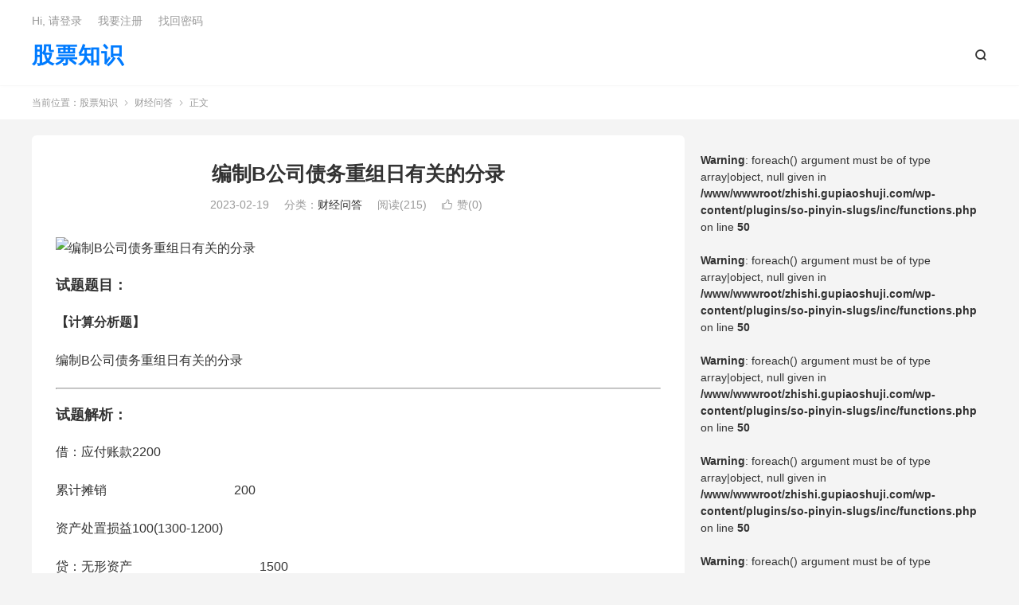

--- FILE ---
content_type: text/html; charset=UTF-8
request_url: https://zhishi.gupiaoshuji.com/bianzhibgongsizhaiwuzhongzuriyouguandefenlu.html
body_size: 10631
content:
<!DOCTYPE HTML>
<html lang="zh-CN" >
<head>
<meta charset="UTF-8">
<meta http-equiv="X-UA-Compatible" content="IE=edge">
<meta name="viewport" content="width=device-width, initial-scale=1.0">
<meta name="apple-mobile-web-app-title" content="股票知识">
<meta http-equiv="Cache-Control" content="no-siteapp">
<title>编制B公司债务重组日有关的分录-股票知识</title>
<meta name='robots' content='max-image-preview:large' />
<style id='wp-img-auto-sizes-contain-inline-css' type='text/css'>
img:is([sizes=auto i],[sizes^="auto," i]){contain-intrinsic-size:3000px 1500px}
/*# sourceURL=wp-img-auto-sizes-contain-inline-css */
</style>
<style id='classic-theme-styles-inline-css' type='text/css'>
/*! This file is auto-generated */
.wp-block-button__link{color:#fff;background-color:#32373c;border-radius:9999px;box-shadow:none;text-decoration:none;padding:calc(.667em + 2px) calc(1.333em + 2px);font-size:1.125em}.wp-block-file__button{background:#32373c;color:#fff;text-decoration:none}
/*# sourceURL=/wp-includes/css/classic-themes.min.css */
</style>
<link rel='stylesheet' id='style-css' href='https://zhishi.gupiaoshuji.com/wp-content/themes/dux/style.css?ver=9.5' type='text/css' media='all' />
<script type="text/javascript" src="https://zhishi.gupiaoshuji.com/wp-content/themes/dux/assets/js/libs/jquery.min.js?ver=9.5" id="jquery-js"></script>
<link rel="canonical" href="https://zhishi.gupiaoshuji.com/bianzhibgongsizhaiwuzhongzuriyouguandefenlu.html" />
<link rel="alternate" title="oEmbed (JSON)" type="application/json+oembed" href="https://zhishi.gupiaoshuji.com/wp-json/oembed/1.0/embed?url=https%3A%2F%2Fzhishi.gupiaoshuji.com%2Fbianzhibgongsizhaiwuzhongzuriyouguandefenlu.html" />
<link rel="alternate" title="oEmbed (XML)" type="text/xml+oembed" href="https://zhishi.gupiaoshuji.com/wp-json/oembed/1.0/embed?url=https%3A%2F%2Fzhishi.gupiaoshuji.com%2Fbianzhibgongsizhaiwuzhongzuriyouguandefenlu.html&#038;format=xml" />
<meta name="keywords" content="财经问答">
<meta name="description" content="试题题目： 		    【计算分析题】编制B公司债务重组日有关的分录  试题解析： 			借：应付账款2200累计摊销          200资产处置损益100(1300-1200)贷：无形资产          1500其他业务收入        200应付账款——债务重组     600预计负债   12(600">
<meta property="og:type" content="acticle">
<meta property="og:site_name" content="股票知识">
<meta property="og:title" content="编制B公司债务重组日有关的分录">
<meta property="og:description" content="试题题目： 【计算分析题】 编制B公司债务重组日有关的分录 试题解析： 借：应付账款2200 累计摊销          200 资产处置损益100(1300-1200) 贷：无形资产          1500 其他业务收入       ...">
<meta property="og:url" content="https://zhishi.gupiaoshuji.com/bianzhibgongsizhaiwuzhongzuriyouguandefenlu.html">
<meta property="og:image" content="https://zhishi.gupiaoshuji.com/wp-content/themes/dux/assets/img/thumbnail.png">
<meta property="twitter:card" content="summary_large_image">
<meta property="twitter:title" content="编制B公司债务重组日有关的分录">
<meta property="twitter:description" content="试题题目： 【计算分析题】 编制B公司债务重组日有关的分录 试题解析： 借：应付账款2200 累计摊销          200 资产处置损益100(1300-1200) 贷：无形资产          1500 其他业务收入       ...">
<meta property="twitter:url" content="https://zhishi.gupiaoshuji.com/bianzhibgongsizhaiwuzhongzuriyouguandefenlu.html">
<meta property="twitter:image" content="https://zhishi.gupiaoshuji.com/wp-content/themes/dux/assets/img/thumbnail.png">
<link rel="shortcut icon" href="https://zhishi.gupiaoshuji.com/favicon.ico">
<style id='global-styles-inline-css' type='text/css'>
:root{--wp--preset--aspect-ratio--square: 1;--wp--preset--aspect-ratio--4-3: 4/3;--wp--preset--aspect-ratio--3-4: 3/4;--wp--preset--aspect-ratio--3-2: 3/2;--wp--preset--aspect-ratio--2-3: 2/3;--wp--preset--aspect-ratio--16-9: 16/9;--wp--preset--aspect-ratio--9-16: 9/16;--wp--preset--color--black: #000000;--wp--preset--color--cyan-bluish-gray: #abb8c3;--wp--preset--color--white: #ffffff;--wp--preset--color--pale-pink: #f78da7;--wp--preset--color--vivid-red: #cf2e2e;--wp--preset--color--luminous-vivid-orange: #ff6900;--wp--preset--color--luminous-vivid-amber: #fcb900;--wp--preset--color--light-green-cyan: #7bdcb5;--wp--preset--color--vivid-green-cyan: #00d084;--wp--preset--color--pale-cyan-blue: #8ed1fc;--wp--preset--color--vivid-cyan-blue: #0693e3;--wp--preset--color--vivid-purple: #9b51e0;--wp--preset--gradient--vivid-cyan-blue-to-vivid-purple: linear-gradient(135deg,rgb(6,147,227) 0%,rgb(155,81,224) 100%);--wp--preset--gradient--light-green-cyan-to-vivid-green-cyan: linear-gradient(135deg,rgb(122,220,180) 0%,rgb(0,208,130) 100%);--wp--preset--gradient--luminous-vivid-amber-to-luminous-vivid-orange: linear-gradient(135deg,rgb(252,185,0) 0%,rgb(255,105,0) 100%);--wp--preset--gradient--luminous-vivid-orange-to-vivid-red: linear-gradient(135deg,rgb(255,105,0) 0%,rgb(207,46,46) 100%);--wp--preset--gradient--very-light-gray-to-cyan-bluish-gray: linear-gradient(135deg,rgb(238,238,238) 0%,rgb(169,184,195) 100%);--wp--preset--gradient--cool-to-warm-spectrum: linear-gradient(135deg,rgb(74,234,220) 0%,rgb(151,120,209) 20%,rgb(207,42,186) 40%,rgb(238,44,130) 60%,rgb(251,105,98) 80%,rgb(254,248,76) 100%);--wp--preset--gradient--blush-light-purple: linear-gradient(135deg,rgb(255,206,236) 0%,rgb(152,150,240) 100%);--wp--preset--gradient--blush-bordeaux: linear-gradient(135deg,rgb(254,205,165) 0%,rgb(254,45,45) 50%,rgb(107,0,62) 100%);--wp--preset--gradient--luminous-dusk: linear-gradient(135deg,rgb(255,203,112) 0%,rgb(199,81,192) 50%,rgb(65,88,208) 100%);--wp--preset--gradient--pale-ocean: linear-gradient(135deg,rgb(255,245,203) 0%,rgb(182,227,212) 50%,rgb(51,167,181) 100%);--wp--preset--gradient--electric-grass: linear-gradient(135deg,rgb(202,248,128) 0%,rgb(113,206,126) 100%);--wp--preset--gradient--midnight: linear-gradient(135deg,rgb(2,3,129) 0%,rgb(40,116,252) 100%);--wp--preset--font-size--small: 13px;--wp--preset--font-size--medium: 20px;--wp--preset--font-size--large: 36px;--wp--preset--font-size--x-large: 42px;--wp--preset--spacing--20: 0.44rem;--wp--preset--spacing--30: 0.67rem;--wp--preset--spacing--40: 1rem;--wp--preset--spacing--50: 1.5rem;--wp--preset--spacing--60: 2.25rem;--wp--preset--spacing--70: 3.38rem;--wp--preset--spacing--80: 5.06rem;--wp--preset--shadow--natural: 6px 6px 9px rgba(0, 0, 0, 0.2);--wp--preset--shadow--deep: 12px 12px 50px rgba(0, 0, 0, 0.4);--wp--preset--shadow--sharp: 6px 6px 0px rgba(0, 0, 0, 0.2);--wp--preset--shadow--outlined: 6px 6px 0px -3px rgb(255, 255, 255), 6px 6px rgb(0, 0, 0);--wp--preset--shadow--crisp: 6px 6px 0px rgb(0, 0, 0);}:where(.is-layout-flex){gap: 0.5em;}:where(.is-layout-grid){gap: 0.5em;}body .is-layout-flex{display: flex;}.is-layout-flex{flex-wrap: wrap;align-items: center;}.is-layout-flex > :is(*, div){margin: 0;}body .is-layout-grid{display: grid;}.is-layout-grid > :is(*, div){margin: 0;}:where(.wp-block-columns.is-layout-flex){gap: 2em;}:where(.wp-block-columns.is-layout-grid){gap: 2em;}:where(.wp-block-post-template.is-layout-flex){gap: 1.25em;}:where(.wp-block-post-template.is-layout-grid){gap: 1.25em;}.has-black-color{color: var(--wp--preset--color--black) !important;}.has-cyan-bluish-gray-color{color: var(--wp--preset--color--cyan-bluish-gray) !important;}.has-white-color{color: var(--wp--preset--color--white) !important;}.has-pale-pink-color{color: var(--wp--preset--color--pale-pink) !important;}.has-vivid-red-color{color: var(--wp--preset--color--vivid-red) !important;}.has-luminous-vivid-orange-color{color: var(--wp--preset--color--luminous-vivid-orange) !important;}.has-luminous-vivid-amber-color{color: var(--wp--preset--color--luminous-vivid-amber) !important;}.has-light-green-cyan-color{color: var(--wp--preset--color--light-green-cyan) !important;}.has-vivid-green-cyan-color{color: var(--wp--preset--color--vivid-green-cyan) !important;}.has-pale-cyan-blue-color{color: var(--wp--preset--color--pale-cyan-blue) !important;}.has-vivid-cyan-blue-color{color: var(--wp--preset--color--vivid-cyan-blue) !important;}.has-vivid-purple-color{color: var(--wp--preset--color--vivid-purple) !important;}.has-black-background-color{background-color: var(--wp--preset--color--black) !important;}.has-cyan-bluish-gray-background-color{background-color: var(--wp--preset--color--cyan-bluish-gray) !important;}.has-white-background-color{background-color: var(--wp--preset--color--white) !important;}.has-pale-pink-background-color{background-color: var(--wp--preset--color--pale-pink) !important;}.has-vivid-red-background-color{background-color: var(--wp--preset--color--vivid-red) !important;}.has-luminous-vivid-orange-background-color{background-color: var(--wp--preset--color--luminous-vivid-orange) !important;}.has-luminous-vivid-amber-background-color{background-color: var(--wp--preset--color--luminous-vivid-amber) !important;}.has-light-green-cyan-background-color{background-color: var(--wp--preset--color--light-green-cyan) !important;}.has-vivid-green-cyan-background-color{background-color: var(--wp--preset--color--vivid-green-cyan) !important;}.has-pale-cyan-blue-background-color{background-color: var(--wp--preset--color--pale-cyan-blue) !important;}.has-vivid-cyan-blue-background-color{background-color: var(--wp--preset--color--vivid-cyan-blue) !important;}.has-vivid-purple-background-color{background-color: var(--wp--preset--color--vivid-purple) !important;}.has-black-border-color{border-color: var(--wp--preset--color--black) !important;}.has-cyan-bluish-gray-border-color{border-color: var(--wp--preset--color--cyan-bluish-gray) !important;}.has-white-border-color{border-color: var(--wp--preset--color--white) !important;}.has-pale-pink-border-color{border-color: var(--wp--preset--color--pale-pink) !important;}.has-vivid-red-border-color{border-color: var(--wp--preset--color--vivid-red) !important;}.has-luminous-vivid-orange-border-color{border-color: var(--wp--preset--color--luminous-vivid-orange) !important;}.has-luminous-vivid-amber-border-color{border-color: var(--wp--preset--color--luminous-vivid-amber) !important;}.has-light-green-cyan-border-color{border-color: var(--wp--preset--color--light-green-cyan) !important;}.has-vivid-green-cyan-border-color{border-color: var(--wp--preset--color--vivid-green-cyan) !important;}.has-pale-cyan-blue-border-color{border-color: var(--wp--preset--color--pale-cyan-blue) !important;}.has-vivid-cyan-blue-border-color{border-color: var(--wp--preset--color--vivid-cyan-blue) !important;}.has-vivid-purple-border-color{border-color: var(--wp--preset--color--vivid-purple) !important;}.has-vivid-cyan-blue-to-vivid-purple-gradient-background{background: var(--wp--preset--gradient--vivid-cyan-blue-to-vivid-purple) !important;}.has-light-green-cyan-to-vivid-green-cyan-gradient-background{background: var(--wp--preset--gradient--light-green-cyan-to-vivid-green-cyan) !important;}.has-luminous-vivid-amber-to-luminous-vivid-orange-gradient-background{background: var(--wp--preset--gradient--luminous-vivid-amber-to-luminous-vivid-orange) !important;}.has-luminous-vivid-orange-to-vivid-red-gradient-background{background: var(--wp--preset--gradient--luminous-vivid-orange-to-vivid-red) !important;}.has-very-light-gray-to-cyan-bluish-gray-gradient-background{background: var(--wp--preset--gradient--very-light-gray-to-cyan-bluish-gray) !important;}.has-cool-to-warm-spectrum-gradient-background{background: var(--wp--preset--gradient--cool-to-warm-spectrum) !important;}.has-blush-light-purple-gradient-background{background: var(--wp--preset--gradient--blush-light-purple) !important;}.has-blush-bordeaux-gradient-background{background: var(--wp--preset--gradient--blush-bordeaux) !important;}.has-luminous-dusk-gradient-background{background: var(--wp--preset--gradient--luminous-dusk) !important;}.has-pale-ocean-gradient-background{background: var(--wp--preset--gradient--pale-ocean) !important;}.has-electric-grass-gradient-background{background: var(--wp--preset--gradient--electric-grass) !important;}.has-midnight-gradient-background{background: var(--wp--preset--gradient--midnight) !important;}.has-small-font-size{font-size: var(--wp--preset--font-size--small) !important;}.has-medium-font-size{font-size: var(--wp--preset--font-size--medium) !important;}.has-large-font-size{font-size: var(--wp--preset--font-size--large) !important;}.has-x-large-font-size{font-size: var(--wp--preset--font-size--x-large) !important;}
/*# sourceURL=global-styles-inline-css */
</style>
</head>
<body class="wp-singular post-template-default single single-post postid-166 single-format-standard wp-theme-dux home m-excerpt-cat m-excerpt-desc site-layout-2 list-text text-justify-on m-sidebar m-catplist-on">
<header class="header">
	<div class="container">
		<div class="logo logo-text"><a href="https://zhishi.gupiaoshuji.com" title="股票知识 - 股票入门基础知识">股票知识</a></div>													<div class="navto-search search-show"><i class="tbfa">&#xe611;</i></div>
							<ul class="site-nav site-navbar">
					</ul>
					<div class="topbar">
				<ul class="site-nav topmenu">
														</ul>
															<a rel="nofollow" href="https://zhishi.gupiaoshuji.com/wp-login.php?redirect_to=https%3A%2F%2Fzhishi.gupiaoshuji.com%2Fbianzhibgongsizhaiwuzhongzuriyouguandefenlu.html">Hi, 请登录</a>
						&nbsp; &nbsp; <a rel="nofollow" href="https://zhishi.gupiaoshuji.com/wp-login.php?action=register">我要注册</a>
						&nbsp; &nbsp; <a rel="nofollow" href="https://zhishi.gupiaoshuji.com/wp-login.php?action=lostpassword">找回密码</a>
												</div>
					</div>
</header>
	<div class="m-icon-nav">
		<i class="tbfa">&#xe612;</i>
		<i class="tbfa">&#xe606;</i>
	</div>
<div class="site-search">
	<div class="container">
		<form method="get" class="site-search-form" action="https://zhishi.gupiaoshuji.com/">
    <input class="search-input" name="s" type="text" placeholder="输入关键字" value="" required="required">
    <button class="search-btn" type="submit"><i class="tbfa">&#xe611;</i></button>
</form>	</div>
</div>
	<div class="breadcrumbs">
		<div class="container">当前位置：<a href="https://zhishi.gupiaoshuji.com">股票知识</a> <small><i class="tbfa">&#xe87e;</i></small> <a href="https://zhishi.gupiaoshuji.com/caijing">财经问答</a> <small><i class="tbfa">&#xe87e;</i></small> 正文</div>
	</div>
<section class="container">
	<div class="content-wrap">
	<div class="content">
						<header class="article-header">
			<h1 class="article-title"><a href="https://zhishi.gupiaoshuji.com/bianzhibgongsizhaiwuzhongzuriyouguandefenlu.html">编制B公司债务重组日有关的分录</a></h1>
			<div class="article-meta">
				<span class="item">2023-02-19</span>												<span class="item">分类：<a href="https://zhishi.gupiaoshuji.com/caijing" rel="category tag">财经问答</a></span>
				<span class="item post-views">阅读(215)</span>																			<a href="javascript:;" etap="like" class="item item-like" data-pid="166"><i class="tbfa">&#xe64c;</i>赞(<span>0</span>)</a>																	<span class="item"></span>
			</div>
		</header>
				<article class="article-content">
									<p><img decoding="async" src="https://zhishi.gupiaoshuji.com/url.php?title=编制B公司债务重组日有关的分录" alt="编制B公司债务重组日有关的分录"></p>
<h4>试题题目：</h4>
<p><strong>【计算分析题】</strong></p>
<p>编制B公司债务重组日有关的分录</p>
<hr />
<h4>试题解析：</h4>
<p>借：应付账款2200</p>
<p>累计摊销　　　　　　　　　　200</p>
<p>资产处置损益100(1300-1200)</p>
<p>贷：无形资产　　　　　　　　　　1500</p>
<p>其他业务收入　　　　　　　　200</p>
<p>应付账款——债务重组　　　　　600</p>
<p>预计负债　　　12(600×2%×1)</p>
<p>营业外收入——债务重组利得　　188</p>
<p>同时将投资性房地产的账面价值结转入其他业务成本</p>
<p>借：其他业务成本500</p>
<p>公允价值变动损益100</p>
<p>贷：投资性房地产——成本500</p>
<p>——公允价值变动100</p>
<p>在本题中，A公司免除B公司200万元的债务之后，B公司的债务重组利得=2200-(1200+200)-600-600×(6%-4%)=188(万元)</p>
<p>对于以无形资产和投资性房地产来进行抵偿部分债务，其中，对于用无形资产抵偿债务，其账面价值与公允价值之差，确认当期损益，1500-200-1200=100（万元），该差额在本题中，表现为资产处置损益100万元。</p>
<p>对于投资性房地产，B公司，即债务人应当以其公允价值确认其他业务收入。而其投资性房地产的账面价值应当在当期结转入其他业务成本，同时将前期确认的公允价值变动损益冲减其他业务成本。</p>
<p>而关于本题预计负债的确认：债务重组发生在2018年1月1日，债务是在债务重组日后满2年付清，说明是需要在2019年12月31日付清的。而题目中又指明“如果2018年B公司实现利润，则次年利率上升至6%”，那么只有2019年的利息是不确定的，其可能是按照4%收取，也可能是按照6%收取，所以应乘以1年。</p>
<hr />
<h4>试题答案：</h4>
<p>详见解析</p>
					</article>
						            <div class="post-actions">
            	<a href="javascript:;" etap="like" class="post-like action action-like" data-pid="166"><i class="tbfa">&#xe64c;</i>赞(<span>0</span>)</a>            	            	            </div>
        				
		<div class="shares"><dfn>分享到</dfn><a href="javascript:;" data-url="https://zhishi.gupiaoshuji.com/bianzhibgongsizhaiwuzhongzuriyouguandefenlu.html" class="share-weixin" title="分享到微信"><i class="tbfa">&#xe61e;</i></a><a etap="share" data-share="weibo" class="share-tsina" title="分享到微博"><i class="tbfa">&#xe645;</i></a><a etap="share" data-share="qq" class="share-sqq" title="分享到QQ好友"><i class="tbfa">&#xe60f;</i></a><a etap="share" data-share="qzone" class="share-qzone" title="分享到QQ空间"><i class="tbfa">&#xe600;</i></a><a etap="share" data-share="line" class="share-line" title="分享到Line"><i class="tbfa">&#xe6fb;</i></a><a etap="share" data-share="twitter" class="share-twitter" title="分享到X"><i class="tbfa">&#xe604;</i></a><a etap="share" data-share="facebook" class="share-facebook" title="分享到Facebook"><i class="tbfa">&#xe725;</i></a><a etap="share" data-share="telegram" class="share-telegram" title="分享到Telegram"><i class="tbfa">&#xe9ac;</i></a><a etap="share" data-share="skype" class="share-skype" title="分享到Skype"><i class="tbfa">&#xe87d;</i></a></div>
				<div class="article-tags"></div>
		
		
		            <nav class="article-nav">
                <span class="article-nav-prev">上一篇<br><a href="https://zhishi.gupiaoshuji.com/zhonghuarenmingongheguozengzhishuizanxingtiaolishiyou-zhidingdeaquanguorenmindaibiaodahuibai.html" rel="prev">《中华人民共和国增值税暂行条例》是由（ ）制定的。A全国人民代表大会B财政部C国务院D国家税务</a></span>
                <span class="article-nav-next">下一篇<br><a href="https://zhishi.gupiaoshuji.com/xiandaiyingxiaozuijibendefangfashi-afencengyingxiaobjiaochayingxiaocdanyiyingxiaodchanpinchayiyinga.html" rel="next">现代营销最基本的方法是（ ）。A分层营销B交叉营销C单一营销D产品差异营销</a></span>
            </nav>
        
				<div class="relates relates-text"><div class="title"><h3>相关推荐</h3></div><ul><li><a href="https://zhishi.gupiaoshuji.com/quanmianjiesuanhuiyuanqihuogongsiyingdang.html">全面结算会员期货公司应当建立并执行当日无负债结算制度。（  ）A错B对</a></li><li><a href="https://zhishi.gupiaoshuji.com/baobizongrongtongjiweifaweijixing.html">包庇、纵容统计违法违纪行为的，对有关责任人员，给予（）。A行政处分B降级C撤职D记过或记大过处</a></li><li><a href="https://zhishi.gupiaoshuji.com/duijiqililudeshuofazhongzhengque.html">对即期利率的说法中，正确的是（ ）。Ⅰ.即期利率是金融市场的基本利率Ⅱ.即期利率是指零息票债</a></li><li><a href="https://zhishi.gupiaoshuji.com/jiliangdanyuanshizhixiangguanzichanhuo.html">计量单元，是指相关资产或负债以单独或者组合方式进行计量的最小单位。（）A错B对</a></li><li><a href="https://zhishi.gupiaoshuji.com/zaiyuedujijinhetongshiyixiaxin.html">在阅读基金合同时，以下信息中，不属于基金销售人员应该重点把握的是（）。A、基金管理人的业绩</a></li><li><a href="https://zhishi.gupiaoshuji.com/mouxiangmuyujichuqitouziwei100wan.html">某项目预计初期投资为100万元，投资效果持续时间（寿命）为无限，净收益发生于每年末且数值相等</a></li><li><a href="https://zhishi.gupiaoshuji.com/jiayierrengongtongpianquchukouyu.html">甲、乙二人共同骗取出口遇税，在审讯过程中甲主动向司法机关反映乙曾经非法出售发票100份，经查</a></li><li><a href="https://zhishi.gupiaoshuji.com/youguanjijinhetongxuyaozaimingdenei.html">有关基金合同需要载明的内容说法错误的是（ ）。A承担无限连带责任的基金份额持有人和其他基金份</a></li></ul></div>					</div>
	</div>
	<div class="sidebar">
	<br />
<b>Warning</b>:  foreach() argument must be of type array|object, null given in <b>/www/wwwroot/zhishi.gupiaoshuji.com/wp-content/plugins/so-pinyin-slugs/inc/functions.php</b> on line <b>50</b><br />
<br />
<b>Warning</b>:  foreach() argument must be of type array|object, null given in <b>/www/wwwroot/zhishi.gupiaoshuji.com/wp-content/plugins/so-pinyin-slugs/inc/functions.php</b> on line <b>50</b><br />
<br />
<b>Warning</b>:  foreach() argument must be of type array|object, null given in <b>/www/wwwroot/zhishi.gupiaoshuji.com/wp-content/plugins/so-pinyin-slugs/inc/functions.php</b> on line <b>50</b><br />
<br />
<b>Warning</b>:  foreach() argument must be of type array|object, null given in <b>/www/wwwroot/zhishi.gupiaoshuji.com/wp-content/plugins/so-pinyin-slugs/inc/functions.php</b> on line <b>50</b><br />
<br />
<b>Warning</b>:  foreach() argument must be of type array|object, null given in <b>/www/wwwroot/zhishi.gupiaoshuji.com/wp-content/plugins/so-pinyin-slugs/inc/functions.php</b> on line <b>50</b><br />
<br />
<b>Warning</b>:  foreach() argument must be of type array|object, null given in <b>/www/wwwroot/zhishi.gupiaoshuji.com/wp-content/plugins/so-pinyin-slugs/inc/functions.php</b> on line <b>50</b><br />
<br />
<b>Warning</b>:  foreach() argument must be of type array|object, null given in <b>/www/wwwroot/zhishi.gupiaoshuji.com/wp-content/plugins/so-pinyin-slugs/inc/functions.php</b> on line <b>50</b><br />
<br />
<b>Warning</b>:  foreach() argument must be of type array|object, null given in <b>/www/wwwroot/zhishi.gupiaoshuji.com/wp-content/plugins/so-pinyin-slugs/inc/functions.php</b> on line <b>50</b><br />
<br />
<b>Warning</b>:  foreach() argument must be of type array|object, null given in <b>/www/wwwroot/zhishi.gupiaoshuji.com/wp-content/plugins/so-pinyin-slugs/inc/functions.php</b> on line <b>50</b><br />
<br />
<b>Warning</b>:  foreach() argument must be of type array|object, null given in <b>/www/wwwroot/zhishi.gupiaoshuji.com/wp-content/plugins/so-pinyin-slugs/inc/functions.php</b> on line <b>50</b><br />
<br />
<b>Warning</b>:  foreach() argument must be of type array|object, null given in <b>/www/wwwroot/zhishi.gupiaoshuji.com/wp-content/plugins/so-pinyin-slugs/inc/functions.php</b> on line <b>50</b><br />
<br />
<b>Warning</b>:  foreach() argument must be of type array|object, null given in <b>/www/wwwroot/zhishi.gupiaoshuji.com/wp-content/plugins/so-pinyin-slugs/inc/functions.php</b> on line <b>50</b><br />
<br />
<b>Warning</b>:  foreach() argument must be of type array|object, null given in <b>/www/wwwroot/zhishi.gupiaoshuji.com/wp-content/plugins/so-pinyin-slugs/inc/functions.php</b> on line <b>50</b><br />
<br />
<b>Warning</b>:  foreach() argument must be of type array|object, null given in <b>/www/wwwroot/zhishi.gupiaoshuji.com/wp-content/plugins/so-pinyin-slugs/inc/functions.php</b> on line <b>50</b><br />
<br />
<b>Warning</b>:  foreach() argument must be of type array|object, null given in <b>/www/wwwroot/zhishi.gupiaoshuji.com/wp-content/plugins/so-pinyin-slugs/inc/functions.php</b> on line <b>50</b><br />
<br />
<b>Warning</b>:  foreach() argument must be of type array|object, null given in <b>/www/wwwroot/zhishi.gupiaoshuji.com/wp-content/plugins/so-pinyin-slugs/inc/functions.php</b> on line <b>50</b><br />
<br />
<b>Warning</b>:  foreach() argument must be of type array|object, null given in <b>/www/wwwroot/zhishi.gupiaoshuji.com/wp-content/plugins/so-pinyin-slugs/inc/functions.php</b> on line <b>50</b><br />
<br />
<b>Warning</b>:  foreach() argument must be of type array|object, null given in <b>/www/wwwroot/zhishi.gupiaoshuji.com/wp-content/plugins/so-pinyin-slugs/inc/functions.php</b> on line <b>50</b><br />
<br />
<b>Warning</b>:  foreach() argument must be of type array|object, null given in <b>/www/wwwroot/zhishi.gupiaoshuji.com/wp-content/plugins/so-pinyin-slugs/inc/functions.php</b> on line <b>50</b><br />
<br />
<b>Warning</b>:  foreach() argument must be of type array|object, null given in <b>/www/wwwroot/zhishi.gupiaoshuji.com/wp-content/plugins/so-pinyin-slugs/inc/functions.php</b> on line <b>50</b><br />
<br />
<b>Warning</b>:  foreach() argument must be of type array|object, null given in <b>/www/wwwroot/zhishi.gupiaoshuji.com/wp-content/plugins/so-pinyin-slugs/inc/functions.php</b> on line <b>50</b><br />
<br />
<b>Warning</b>:  foreach() argument must be of type array|object, null given in <b>/www/wwwroot/zhishi.gupiaoshuji.com/wp-content/plugins/so-pinyin-slugs/inc/functions.php</b> on line <b>50</b><br />
<br />
<b>Warning</b>:  foreach() argument must be of type array|object, null given in <b>/www/wwwroot/zhishi.gupiaoshuji.com/wp-content/plugins/so-pinyin-slugs/inc/functions.php</b> on line <b>50</b><br />
<br />
<b>Warning</b>:  foreach() argument must be of type array|object, null given in <b>/www/wwwroot/zhishi.gupiaoshuji.com/wp-content/plugins/so-pinyin-slugs/inc/functions.php</b> on line <b>50</b><br />
<br />
<b>Warning</b>:  foreach() argument must be of type array|object, null given in <b>/www/wwwroot/zhishi.gupiaoshuji.com/wp-content/plugins/so-pinyin-slugs/inc/functions.php</b> on line <b>50</b><br />
<br />
<b>Warning</b>:  foreach() argument must be of type array|object, null given in <b>/www/wwwroot/zhishi.gupiaoshuji.com/wp-content/plugins/so-pinyin-slugs/inc/functions.php</b> on line <b>50</b><br />
<br />
<b>Warning</b>:  foreach() argument must be of type array|object, null given in <b>/www/wwwroot/zhishi.gupiaoshuji.com/wp-content/plugins/so-pinyin-slugs/inc/functions.php</b> on line <b>50</b><br />
<br />
<b>Warning</b>:  foreach() argument must be of type array|object, null given in <b>/www/wwwroot/zhishi.gupiaoshuji.com/wp-content/plugins/so-pinyin-slugs/inc/functions.php</b> on line <b>50</b><br />
<br />
<b>Warning</b>:  foreach() argument must be of type array|object, null given in <b>/www/wwwroot/zhishi.gupiaoshuji.com/wp-content/plugins/so-pinyin-slugs/inc/functions.php</b> on line <b>50</b><br />
<br />
<b>Warning</b>:  foreach() argument must be of type array|object, null given in <b>/www/wwwroot/zhishi.gupiaoshuji.com/wp-content/plugins/so-pinyin-slugs/inc/functions.php</b> on line <b>50</b><br />
<br />
<b>Warning</b>:  foreach() argument must be of type array|object, null given in <b>/www/wwwroot/zhishi.gupiaoshuji.com/wp-content/plugins/so-pinyin-slugs/inc/functions.php</b> on line <b>50</b><br />
<br />
<b>Warning</b>:  foreach() argument must be of type array|object, null given in <b>/www/wwwroot/zhishi.gupiaoshuji.com/wp-content/plugins/so-pinyin-slugs/inc/functions.php</b> on line <b>50</b><br />
<br />
<b>Warning</b>:  foreach() argument must be of type array|object, null given in <b>/www/wwwroot/zhishi.gupiaoshuji.com/wp-content/plugins/so-pinyin-slugs/inc/functions.php</b> on line <b>50</b><br />
<br />
<b>Warning</b>:  foreach() argument must be of type array|object, null given in <b>/www/wwwroot/zhishi.gupiaoshuji.com/wp-content/plugins/so-pinyin-slugs/inc/functions.php</b> on line <b>50</b><br />
<br />
<b>Warning</b>:  foreach() argument must be of type array|object, null given in <b>/www/wwwroot/zhishi.gupiaoshuji.com/wp-content/plugins/so-pinyin-slugs/inc/functions.php</b> on line <b>50</b><br />
<br />
<b>Warning</b>:  foreach() argument must be of type array|object, null given in <b>/www/wwwroot/zhishi.gupiaoshuji.com/wp-content/plugins/so-pinyin-slugs/inc/functions.php</b> on line <b>50</b><br />
<br />
<b>Warning</b>:  foreach() argument must be of type array|object, null given in <b>/www/wwwroot/zhishi.gupiaoshuji.com/wp-content/plugins/so-pinyin-slugs/inc/functions.php</b> on line <b>50</b><br />
<br />
<b>Warning</b>:  foreach() argument must be of type array|object, null given in <b>/www/wwwroot/zhishi.gupiaoshuji.com/wp-content/plugins/so-pinyin-slugs/inc/functions.php</b> on line <b>50</b><br />
<br />
<b>Warning</b>:  foreach() argument must be of type array|object, null given in <b>/www/wwwroot/zhishi.gupiaoshuji.com/wp-content/plugins/so-pinyin-slugs/inc/functions.php</b> on line <b>50</b><br />
<br />
<b>Warning</b>:  foreach() argument must be of type array|object, null given in <b>/www/wwwroot/zhishi.gupiaoshuji.com/wp-content/plugins/so-pinyin-slugs/inc/functions.php</b> on line <b>50</b><br />
<br />
<b>Warning</b>:  foreach() argument must be of type array|object, null given in <b>/www/wwwroot/zhishi.gupiaoshuji.com/wp-content/plugins/so-pinyin-slugs/inc/functions.php</b> on line <b>50</b><br />
<br />
<b>Warning</b>:  foreach() argument must be of type array|object, null given in <b>/www/wwwroot/zhishi.gupiaoshuji.com/wp-content/plugins/so-pinyin-slugs/inc/functions.php</b> on line <b>50</b><br />
<br />
<b>Warning</b>:  foreach() argument must be of type array|object, null given in <b>/www/wwwroot/zhishi.gupiaoshuji.com/wp-content/plugins/so-pinyin-slugs/inc/functions.php</b> on line <b>50</b><br />
<br />
<b>Warning</b>:  foreach() argument must be of type array|object, null given in <b>/www/wwwroot/zhishi.gupiaoshuji.com/wp-content/plugins/so-pinyin-slugs/inc/functions.php</b> on line <b>50</b><br />
<br />
<b>Warning</b>:  foreach() argument must be of type array|object, null given in <b>/www/wwwroot/zhishi.gupiaoshuji.com/wp-content/plugins/so-pinyin-slugs/inc/functions.php</b> on line <b>50</b><br />
<br />
<b>Warning</b>:  foreach() argument must be of type array|object, null given in <b>/www/wwwroot/zhishi.gupiaoshuji.com/wp-content/plugins/so-pinyin-slugs/inc/functions.php</b> on line <b>50</b><br />
<br />
<b>Warning</b>:  foreach() argument must be of type array|object, null given in <b>/www/wwwroot/zhishi.gupiaoshuji.com/wp-content/plugins/so-pinyin-slugs/inc/functions.php</b> on line <b>50</b><br />
<br />
<b>Warning</b>:  foreach() argument must be of type array|object, null given in <b>/www/wwwroot/zhishi.gupiaoshuji.com/wp-content/plugins/so-pinyin-slugs/inc/functions.php</b> on line <b>50</b><br />
<br />
<b>Warning</b>:  foreach() argument must be of type array|object, null given in <b>/www/wwwroot/zhishi.gupiaoshuji.com/wp-content/plugins/so-pinyin-slugs/inc/functions.php</b> on line <b>50</b><br />
<br />
<b>Warning</b>:  foreach() argument must be of type array|object, null given in <b>/www/wwwroot/zhishi.gupiaoshuji.com/wp-content/plugins/so-pinyin-slugs/inc/functions.php</b> on line <b>50</b><br />
<br />
<b>Warning</b>:  foreach() argument must be of type array|object, null given in <b>/www/wwwroot/zhishi.gupiaoshuji.com/wp-content/plugins/so-pinyin-slugs/inc/functions.php</b> on line <b>50</b><br />
<br />
<b>Warning</b>:  foreach() argument must be of type array|object, null given in <b>/www/wwwroot/zhishi.gupiaoshuji.com/wp-content/plugins/so-pinyin-slugs/inc/functions.php</b> on line <b>50</b><br />
<br />
<b>Warning</b>:  foreach() argument must be of type array|object, null given in <b>/www/wwwroot/zhishi.gupiaoshuji.com/wp-content/plugins/so-pinyin-slugs/inc/functions.php</b> on line <b>50</b><br />
<br />
<b>Warning</b>:  foreach() argument must be of type array|object, null given in <b>/www/wwwroot/zhishi.gupiaoshuji.com/wp-content/plugins/so-pinyin-slugs/inc/functions.php</b> on line <b>50</b><br />
<br />
<b>Warning</b>:  foreach() argument must be of type array|object, null given in <b>/www/wwwroot/zhishi.gupiaoshuji.com/wp-content/plugins/so-pinyin-slugs/inc/functions.php</b> on line <b>50</b><br />
<br />
<b>Warning</b>:  foreach() argument must be of type array|object, null given in <b>/www/wwwroot/zhishi.gupiaoshuji.com/wp-content/plugins/so-pinyin-slugs/inc/functions.php</b> on line <b>50</b><br />
<br />
<b>Warning</b>:  foreach() argument must be of type array|object, null given in <b>/www/wwwroot/zhishi.gupiaoshuji.com/wp-content/plugins/so-pinyin-slugs/inc/functions.php</b> on line <b>50</b><br />
<br />
<b>Warning</b>:  foreach() argument must be of type array|object, null given in <b>/www/wwwroot/zhishi.gupiaoshuji.com/wp-content/plugins/so-pinyin-slugs/inc/functions.php</b> on line <b>50</b><br />
<br />
<b>Warning</b>:  foreach() argument must be of type array|object, null given in <b>/www/wwwroot/zhishi.gupiaoshuji.com/wp-content/plugins/so-pinyin-slugs/inc/functions.php</b> on line <b>50</b><br />
<br />
<b>Warning</b>:  foreach() argument must be of type array|object, null given in <b>/www/wwwroot/zhishi.gupiaoshuji.com/wp-content/plugins/so-pinyin-slugs/inc/functions.php</b> on line <b>50</b><br />
<br />
<b>Warning</b>:  foreach() argument must be of type array|object, null given in <b>/www/wwwroot/zhishi.gupiaoshuji.com/wp-content/plugins/so-pinyin-slugs/inc/functions.php</b> on line <b>50</b><br />
<br />
<b>Warning</b>:  foreach() argument must be of type array|object, null given in <b>/www/wwwroot/zhishi.gupiaoshuji.com/wp-content/plugins/so-pinyin-slugs/inc/functions.php</b> on line <b>50</b><br />
<br />
<b>Warning</b>:  foreach() argument must be of type array|object, null given in <b>/www/wwwroot/zhishi.gupiaoshuji.com/wp-content/plugins/so-pinyin-slugs/inc/functions.php</b> on line <b>50</b><br />
<br />
<b>Warning</b>:  foreach() argument must be of type array|object, null given in <b>/www/wwwroot/zhishi.gupiaoshuji.com/wp-content/plugins/so-pinyin-slugs/inc/functions.php</b> on line <b>50</b><br />
<br />
<b>Warning</b>:  foreach() argument must be of type array|object, null given in <b>/www/wwwroot/zhishi.gupiaoshuji.com/wp-content/plugins/so-pinyin-slugs/inc/functions.php</b> on line <b>50</b><br />
<br />
<b>Warning</b>:  foreach() argument must be of type array|object, null given in <b>/www/wwwroot/zhishi.gupiaoshuji.com/wp-content/plugins/so-pinyin-slugs/inc/functions.php</b> on line <b>50</b><br />
<br />
<b>Warning</b>:  foreach() argument must be of type array|object, null given in <b>/www/wwwroot/zhishi.gupiaoshuji.com/wp-content/plugins/so-pinyin-slugs/inc/functions.php</b> on line <b>50</b><br />
<br />
<b>Warning</b>:  foreach() argument must be of type array|object, null given in <b>/www/wwwroot/zhishi.gupiaoshuji.com/wp-content/plugins/so-pinyin-slugs/inc/functions.php</b> on line <b>50</b><br />
<br />
<b>Warning</b>:  foreach() argument must be of type array|object, null given in <b>/www/wwwroot/zhishi.gupiaoshuji.com/wp-content/plugins/so-pinyin-slugs/inc/functions.php</b> on line <b>50</b><br />
<br />
<b>Warning</b>:  foreach() argument must be of type array|object, null given in <b>/www/wwwroot/zhishi.gupiaoshuji.com/wp-content/plugins/so-pinyin-slugs/inc/functions.php</b> on line <b>50</b><br />
<br />
<b>Warning</b>:  foreach() argument must be of type array|object, null given in <b>/www/wwwroot/zhishi.gupiaoshuji.com/wp-content/plugins/so-pinyin-slugs/inc/functions.php</b> on line <b>50</b><br />
<br />
<b>Warning</b>:  foreach() argument must be of type array|object, null given in <b>/www/wwwroot/zhishi.gupiaoshuji.com/wp-content/plugins/so-pinyin-slugs/inc/functions.php</b> on line <b>50</b><br />
<br />
<b>Warning</b>:  foreach() argument must be of type array|object, null given in <b>/www/wwwroot/zhishi.gupiaoshuji.com/wp-content/plugins/so-pinyin-slugs/inc/functions.php</b> on line <b>50</b><br />
<br />
<b>Warning</b>:  foreach() argument must be of type array|object, null given in <b>/www/wwwroot/zhishi.gupiaoshuji.com/wp-content/plugins/so-pinyin-slugs/inc/functions.php</b> on line <b>50</b><br />
<br />
<b>Warning</b>:  foreach() argument must be of type array|object, null given in <b>/www/wwwroot/zhishi.gupiaoshuji.com/wp-content/plugins/so-pinyin-slugs/inc/functions.php</b> on line <b>50</b><br />
<br />
<b>Warning</b>:  foreach() argument must be of type array|object, null given in <b>/www/wwwroot/zhishi.gupiaoshuji.com/wp-content/plugins/so-pinyin-slugs/inc/functions.php</b> on line <b>50</b><br />
<br />
<b>Warning</b>:  foreach() argument must be of type array|object, null given in <b>/www/wwwroot/zhishi.gupiaoshuji.com/wp-content/plugins/so-pinyin-slugs/inc/functions.php</b> on line <b>50</b><br />
<br />
<b>Warning</b>:  foreach() argument must be of type array|object, null given in <b>/www/wwwroot/zhishi.gupiaoshuji.com/wp-content/plugins/so-pinyin-slugs/inc/functions.php</b> on line <b>50</b><br />
<br />
<b>Warning</b>:  foreach() argument must be of type array|object, null given in <b>/www/wwwroot/zhishi.gupiaoshuji.com/wp-content/plugins/so-pinyin-slugs/inc/functions.php</b> on line <b>50</b><br />
<br />
<b>Warning</b>:  foreach() argument must be of type array|object, null given in <b>/www/wwwroot/zhishi.gupiaoshuji.com/wp-content/plugins/so-pinyin-slugs/inc/functions.php</b> on line <b>50</b><br />
<br />
<b>Warning</b>:  foreach() argument must be of type array|object, null given in <b>/www/wwwroot/zhishi.gupiaoshuji.com/wp-content/plugins/so-pinyin-slugs/inc/functions.php</b> on line <b>50</b><br />
<br />
<b>Warning</b>:  foreach() argument must be of type array|object, null given in <b>/www/wwwroot/zhishi.gupiaoshuji.com/wp-content/plugins/so-pinyin-slugs/inc/functions.php</b> on line <b>50</b><br />
<br />
<b>Warning</b>:  foreach() argument must be of type array|object, null given in <b>/www/wwwroot/zhishi.gupiaoshuji.com/wp-content/plugins/so-pinyin-slugs/inc/functions.php</b> on line <b>50</b><br />
<br />
<b>Warning</b>:  foreach() argument must be of type array|object, null given in <b>/www/wwwroot/zhishi.gupiaoshuji.com/wp-content/plugins/so-pinyin-slugs/inc/functions.php</b> on line <b>50</b><br />
<br />
<b>Warning</b>:  foreach() argument must be of type array|object, null given in <b>/www/wwwroot/zhishi.gupiaoshuji.com/wp-content/plugins/so-pinyin-slugs/inc/functions.php</b> on line <b>50</b><br />
<br />
<b>Warning</b>:  foreach() argument must be of type array|object, null given in <b>/www/wwwroot/zhishi.gupiaoshuji.com/wp-content/plugins/so-pinyin-slugs/inc/functions.php</b> on line <b>50</b><br />
<br />
<b>Warning</b>:  foreach() argument must be of type array|object, null given in <b>/www/wwwroot/zhishi.gupiaoshuji.com/wp-content/plugins/so-pinyin-slugs/inc/functions.php</b> on line <b>50</b><br />
<br />
<b>Warning</b>:  foreach() argument must be of type array|object, null given in <b>/www/wwwroot/zhishi.gupiaoshuji.com/wp-content/plugins/so-pinyin-slugs/inc/functions.php</b> on line <b>50</b><br />
<br />
<b>Warning</b>:  foreach() argument must be of type array|object, null given in <b>/www/wwwroot/zhishi.gupiaoshuji.com/wp-content/plugins/so-pinyin-slugs/inc/functions.php</b> on line <b>50</b><br />
<br />
<b>Warning</b>:  foreach() argument must be of type array|object, null given in <b>/www/wwwroot/zhishi.gupiaoshuji.com/wp-content/plugins/so-pinyin-slugs/inc/functions.php</b> on line <b>50</b><br />
<br />
<b>Warning</b>:  foreach() argument must be of type array|object, null given in <b>/www/wwwroot/zhishi.gupiaoshuji.com/wp-content/plugins/so-pinyin-slugs/inc/functions.php</b> on line <b>50</b><br />
<br />
<b>Warning</b>:  foreach() argument must be of type array|object, null given in <b>/www/wwwroot/zhishi.gupiaoshuji.com/wp-content/plugins/so-pinyin-slugs/inc/functions.php</b> on line <b>50</b><br />
<br />
<b>Warning</b>:  foreach() argument must be of type array|object, null given in <b>/www/wwwroot/zhishi.gupiaoshuji.com/wp-content/plugins/so-pinyin-slugs/inc/functions.php</b> on line <b>50</b><br />
<br />
<b>Warning</b>:  foreach() argument must be of type array|object, null given in <b>/www/wwwroot/zhishi.gupiaoshuji.com/wp-content/plugins/so-pinyin-slugs/inc/functions.php</b> on line <b>50</b><br />
<br />
<b>Warning</b>:  foreach() argument must be of type array|object, null given in <b>/www/wwwroot/zhishi.gupiaoshuji.com/wp-content/plugins/so-pinyin-slugs/inc/functions.php</b> on line <b>50</b><br />
<br />
<b>Warning</b>:  foreach() argument must be of type array|object, null given in <b>/www/wwwroot/zhishi.gupiaoshuji.com/wp-content/plugins/so-pinyin-slugs/inc/functions.php</b> on line <b>50</b><br />
<br />
<b>Warning</b>:  foreach() argument must be of type array|object, null given in <b>/www/wwwroot/zhishi.gupiaoshuji.com/wp-content/plugins/so-pinyin-slugs/inc/functions.php</b> on line <b>50</b><br />
<br />
<b>Warning</b>:  foreach() argument must be of type array|object, null given in <b>/www/wwwroot/zhishi.gupiaoshuji.com/wp-content/plugins/so-pinyin-slugs/inc/functions.php</b> on line <b>50</b><br />
<br />
<b>Warning</b>:  foreach() argument must be of type array|object, null given in <b>/www/wwwroot/zhishi.gupiaoshuji.com/wp-content/plugins/so-pinyin-slugs/inc/functions.php</b> on line <b>50</b><br />
<br />
<b>Warning</b>:  foreach() argument must be of type array|object, null given in <b>/www/wwwroot/zhishi.gupiaoshuji.com/wp-content/plugins/so-pinyin-slugs/inc/functions.php</b> on line <b>50</b><br />
<br />
<b>Warning</b>:  foreach() argument must be of type array|object, null given in <b>/www/wwwroot/zhishi.gupiaoshuji.com/wp-content/plugins/so-pinyin-slugs/inc/functions.php</b> on line <b>50</b><br />
<br />
<b>Warning</b>:  foreach() argument must be of type array|object, null given in <b>/www/wwwroot/zhishi.gupiaoshuji.com/wp-content/plugins/so-pinyin-slugs/inc/functions.php</b> on line <b>50</b><br />
<br />
<b>Warning</b>:  foreach() argument must be of type array|object, null given in <b>/www/wwwroot/zhishi.gupiaoshuji.com/wp-content/plugins/so-pinyin-slugs/inc/functions.php</b> on line <b>50</b><br />
<br />
<b>Warning</b>:  foreach() argument must be of type array|object, null given in <b>/www/wwwroot/zhishi.gupiaoshuji.com/wp-content/plugins/so-pinyin-slugs/inc/functions.php</b> on line <b>50</b><br />
<br />
<b>Warning</b>:  foreach() argument must be of type array|object, null given in <b>/www/wwwroot/zhishi.gupiaoshuji.com/wp-content/plugins/so-pinyin-slugs/inc/functions.php</b> on line <b>50</b><br />
<br />
<b>Warning</b>:  foreach() argument must be of type array|object, null given in <b>/www/wwwroot/zhishi.gupiaoshuji.com/wp-content/plugins/so-pinyin-slugs/inc/functions.php</b> on line <b>50</b><br />
<br />
<b>Warning</b>:  foreach() argument must be of type array|object, null given in <b>/www/wwwroot/zhishi.gupiaoshuji.com/wp-content/plugins/so-pinyin-slugs/inc/functions.php</b> on line <b>50</b><br />
<br />
<b>Warning</b>:  foreach() argument must be of type array|object, null given in <b>/www/wwwroot/zhishi.gupiaoshuji.com/wp-content/plugins/so-pinyin-slugs/inc/functions.php</b> on line <b>50</b><br />
<br />
<b>Warning</b>:  foreach() argument must be of type array|object, null given in <b>/www/wwwroot/zhishi.gupiaoshuji.com/wp-content/plugins/so-pinyin-slugs/inc/functions.php</b> on line <b>50</b><br />
<br />
<b>Warning</b>:  foreach() argument must be of type array|object, null given in <b>/www/wwwroot/zhishi.gupiaoshuji.com/wp-content/plugins/so-pinyin-slugs/inc/functions.php</b> on line <b>50</b><br />
<br />
<b>Warning</b>:  foreach() argument must be of type array|object, null given in <b>/www/wwwroot/zhishi.gupiaoshuji.com/wp-content/plugins/so-pinyin-slugs/inc/functions.php</b> on line <b>50</b><br />
<br />
<b>Warning</b>:  foreach() argument must be of type array|object, null given in <b>/www/wwwroot/zhishi.gupiaoshuji.com/wp-content/plugins/so-pinyin-slugs/inc/functions.php</b> on line <b>50</b><br />
<br />
<b>Warning</b>:  foreach() argument must be of type array|object, null given in <b>/www/wwwroot/zhishi.gupiaoshuji.com/wp-content/plugins/so-pinyin-slugs/inc/functions.php</b> on line <b>50</b><br />
<br />
<b>Warning</b>:  foreach() argument must be of type array|object, null given in <b>/www/wwwroot/zhishi.gupiaoshuji.com/wp-content/plugins/so-pinyin-slugs/inc/functions.php</b> on line <b>50</b><br />
<br />
<b>Warning</b>:  foreach() argument must be of type array|object, null given in <b>/www/wwwroot/zhishi.gupiaoshuji.com/wp-content/plugins/so-pinyin-slugs/inc/functions.php</b> on line <b>50</b><br />
<br />
<b>Warning</b>:  foreach() argument must be of type array|object, null given in <b>/www/wwwroot/zhishi.gupiaoshuji.com/wp-content/plugins/so-pinyin-slugs/inc/functions.php</b> on line <b>50</b><br />
<br />
<b>Warning</b>:  foreach() argument must be of type array|object, null given in <b>/www/wwwroot/zhishi.gupiaoshuji.com/wp-content/plugins/so-pinyin-slugs/inc/functions.php</b> on line <b>50</b><br />
<br />
<b>Warning</b>:  foreach() argument must be of type array|object, null given in <b>/www/wwwroot/zhishi.gupiaoshuji.com/wp-content/plugins/so-pinyin-slugs/inc/functions.php</b> on line <b>50</b><br />
<br />
<b>Warning</b>:  foreach() argument must be of type array|object, null given in <b>/www/wwwroot/zhishi.gupiaoshuji.com/wp-content/plugins/so-pinyin-slugs/inc/functions.php</b> on line <b>50</b><br />
<br />
<b>Warning</b>:  foreach() argument must be of type array|object, null given in <b>/www/wwwroot/zhishi.gupiaoshuji.com/wp-content/plugins/so-pinyin-slugs/inc/functions.php</b> on line <b>50</b><br />
<br />
<b>Warning</b>:  foreach() argument must be of type array|object, null given in <b>/www/wwwroot/zhishi.gupiaoshuji.com/wp-content/plugins/so-pinyin-slugs/inc/functions.php</b> on line <b>50</b><br />
<br />
<b>Warning</b>:  foreach() argument must be of type array|object, null given in <b>/www/wwwroot/zhishi.gupiaoshuji.com/wp-content/plugins/so-pinyin-slugs/inc/functions.php</b> on line <b>50</b><br />
<br />
<b>Warning</b>:  foreach() argument must be of type array|object, null given in <b>/www/wwwroot/zhishi.gupiaoshuji.com/wp-content/plugins/so-pinyin-slugs/inc/functions.php</b> on line <b>50</b><br />
<br />
<b>Warning</b>:  foreach() argument must be of type array|object, null given in <b>/www/wwwroot/zhishi.gupiaoshuji.com/wp-content/plugins/so-pinyin-slugs/inc/functions.php</b> on line <b>50</b><br />
<br />
<b>Warning</b>:  foreach() argument must be of type array|object, null given in <b>/www/wwwroot/zhishi.gupiaoshuji.com/wp-content/plugins/so-pinyin-slugs/inc/functions.php</b> on line <b>50</b><br />
<br />
<b>Warning</b>:  foreach() argument must be of type array|object, null given in <b>/www/wwwroot/zhishi.gupiaoshuji.com/wp-content/plugins/so-pinyin-slugs/inc/functions.php</b> on line <b>50</b><br />
<br />
<b>Warning</b>:  foreach() argument must be of type array|object, null given in <b>/www/wwwroot/zhishi.gupiaoshuji.com/wp-content/plugins/so-pinyin-slugs/inc/functions.php</b> on line <b>50</b><br />
<br />
<b>Warning</b>:  foreach() argument must be of type array|object, null given in <b>/www/wwwroot/zhishi.gupiaoshuji.com/wp-content/plugins/so-pinyin-slugs/inc/functions.php</b> on line <b>50</b><br />
<br />
<b>Warning</b>:  foreach() argument must be of type array|object, null given in <b>/www/wwwroot/zhishi.gupiaoshuji.com/wp-content/plugins/so-pinyin-slugs/inc/functions.php</b> on line <b>50</b><br />
<br />
<b>Warning</b>:  foreach() argument must be of type array|object, null given in <b>/www/wwwroot/zhishi.gupiaoshuji.com/wp-content/plugins/so-pinyin-slugs/inc/functions.php</b> on line <b>50</b><br />
<br />
<b>Warning</b>:  foreach() argument must be of type array|object, null given in <b>/www/wwwroot/zhishi.gupiaoshuji.com/wp-content/plugins/so-pinyin-slugs/inc/functions.php</b> on line <b>50</b><br />
<br />
<b>Warning</b>:  foreach() argument must be of type array|object, null given in <b>/www/wwwroot/zhishi.gupiaoshuji.com/wp-content/plugins/so-pinyin-slugs/inc/functions.php</b> on line <b>50</b><br />
<br />
<b>Warning</b>:  foreach() argument must be of type array|object, null given in <b>/www/wwwroot/zhishi.gupiaoshuji.com/wp-content/plugins/so-pinyin-slugs/inc/functions.php</b> on line <b>50</b><br />
<br />
<b>Warning</b>:  foreach() argument must be of type array|object, null given in <b>/www/wwwroot/zhishi.gupiaoshuji.com/wp-content/plugins/so-pinyin-slugs/inc/functions.php</b> on line <b>50</b><br />
<br />
<b>Warning</b>:  foreach() argument must be of type array|object, null given in <b>/www/wwwroot/zhishi.gupiaoshuji.com/wp-content/plugins/so-pinyin-slugs/inc/functions.php</b> on line <b>50</b><br />
<br />
<b>Warning</b>:  foreach() argument must be of type array|object, null given in <b>/www/wwwroot/zhishi.gupiaoshuji.com/wp-content/plugins/so-pinyin-slugs/inc/functions.php</b> on line <b>50</b><br />
<br />
<b>Warning</b>:  foreach() argument must be of type array|object, null given in <b>/www/wwwroot/zhishi.gupiaoshuji.com/wp-content/plugins/so-pinyin-slugs/inc/functions.php</b> on line <b>50</b><br />
<br />
<b>Warning</b>:  foreach() argument must be of type array|object, null given in <b>/www/wwwroot/zhishi.gupiaoshuji.com/wp-content/plugins/so-pinyin-slugs/inc/functions.php</b> on line <b>50</b><br />
<br />
<b>Warning</b>:  foreach() argument must be of type array|object, null given in <b>/www/wwwroot/zhishi.gupiaoshuji.com/wp-content/plugins/so-pinyin-slugs/inc/functions.php</b> on line <b>50</b><br />
<br />
<b>Warning</b>:  foreach() argument must be of type array|object, null given in <b>/www/wwwroot/zhishi.gupiaoshuji.com/wp-content/plugins/so-pinyin-slugs/inc/functions.php</b> on line <b>50</b><br />
<br />
<b>Warning</b>:  foreach() argument must be of type array|object, null given in <b>/www/wwwroot/zhishi.gupiaoshuji.com/wp-content/plugins/so-pinyin-slugs/inc/functions.php</b> on line <b>50</b><br />
<br />
<b>Warning</b>:  foreach() argument must be of type array|object, null given in <b>/www/wwwroot/zhishi.gupiaoshuji.com/wp-content/plugins/so-pinyin-slugs/inc/functions.php</b> on line <b>50</b><br />
<br />
<b>Warning</b>:  foreach() argument must be of type array|object, null given in <b>/www/wwwroot/zhishi.gupiaoshuji.com/wp-content/plugins/so-pinyin-slugs/inc/functions.php</b> on line <b>50</b><br />
<br />
<b>Warning</b>:  foreach() argument must be of type array|object, null given in <b>/www/wwwroot/zhishi.gupiaoshuji.com/wp-content/plugins/so-pinyin-slugs/inc/functions.php</b> on line <b>50</b><br />
<br />
<b>Warning</b>:  foreach() argument must be of type array|object, null given in <b>/www/wwwroot/zhishi.gupiaoshuji.com/wp-content/plugins/so-pinyin-slugs/inc/functions.php</b> on line <b>50</b><br />
<br />
<b>Warning</b>:  foreach() argument must be of type array|object, null given in <b>/www/wwwroot/zhishi.gupiaoshuji.com/wp-content/plugins/so-pinyin-slugs/inc/functions.php</b> on line <b>50</b><br />
<br />
<b>Warning</b>:  foreach() argument must be of type array|object, null given in <b>/www/wwwroot/zhishi.gupiaoshuji.com/wp-content/plugins/so-pinyin-slugs/inc/functions.php</b> on line <b>50</b><br />
<br />
<b>Warning</b>:  foreach() argument must be of type array|object, null given in <b>/www/wwwroot/zhishi.gupiaoshuji.com/wp-content/plugins/so-pinyin-slugs/inc/functions.php</b> on line <b>50</b><br />
<br />
<b>Warning</b>:  foreach() argument must be of type array|object, null given in <b>/www/wwwroot/zhishi.gupiaoshuji.com/wp-content/plugins/so-pinyin-slugs/inc/functions.php</b> on line <b>50</b><br />
<br />
<b>Warning</b>:  foreach() argument must be of type array|object, null given in <b>/www/wwwroot/zhishi.gupiaoshuji.com/wp-content/plugins/so-pinyin-slugs/inc/functions.php</b> on line <b>50</b><br />
<br />
<b>Warning</b>:  foreach() argument must be of type array|object, null given in <b>/www/wwwroot/zhishi.gupiaoshuji.com/wp-content/plugins/so-pinyin-slugs/inc/functions.php</b> on line <b>50</b><br />
<br />
<b>Warning</b>:  foreach() argument must be of type array|object, null given in <b>/www/wwwroot/zhishi.gupiaoshuji.com/wp-content/plugins/so-pinyin-slugs/inc/functions.php</b> on line <b>50</b><br />
<br />
<b>Warning</b>:  foreach() argument must be of type array|object, null given in <b>/www/wwwroot/zhishi.gupiaoshuji.com/wp-content/plugins/so-pinyin-slugs/inc/functions.php</b> on line <b>50</b><br />
<br />
<b>Warning</b>:  foreach() argument must be of type array|object, null given in <b>/www/wwwroot/zhishi.gupiaoshuji.com/wp-content/plugins/so-pinyin-slugs/inc/functions.php</b> on line <b>50</b><br />
<br />
<b>Warning</b>:  foreach() argument must be of type array|object, null given in <b>/www/wwwroot/zhishi.gupiaoshuji.com/wp-content/plugins/so-pinyin-slugs/inc/functions.php</b> on line <b>50</b><br />
<br />
<b>Warning</b>:  foreach() argument must be of type array|object, null given in <b>/www/wwwroot/zhishi.gupiaoshuji.com/wp-content/plugins/so-pinyin-slugs/inc/functions.php</b> on line <b>50</b><br />
<br />
<b>Warning</b>:  foreach() argument must be of type array|object, null given in <b>/www/wwwroot/zhishi.gupiaoshuji.com/wp-content/plugins/so-pinyin-slugs/inc/functions.php</b> on line <b>50</b><br />
<br />
<b>Warning</b>:  foreach() argument must be of type array|object, null given in <b>/www/wwwroot/zhishi.gupiaoshuji.com/wp-content/plugins/so-pinyin-slugs/inc/functions.php</b> on line <b>50</b><br />
<br />
<b>Warning</b>:  foreach() argument must be of type array|object, null given in <b>/www/wwwroot/zhishi.gupiaoshuji.com/wp-content/plugins/so-pinyin-slugs/inc/functions.php</b> on line <b>50</b><br />
<br />
<b>Warning</b>:  foreach() argument must be of type array|object, null given in <b>/www/wwwroot/zhishi.gupiaoshuji.com/wp-content/plugins/so-pinyin-slugs/inc/functions.php</b> on line <b>50</b><br />
<br />
<b>Warning</b>:  foreach() argument must be of type array|object, null given in <b>/www/wwwroot/zhishi.gupiaoshuji.com/wp-content/plugins/so-pinyin-slugs/inc/functions.php</b> on line <b>50</b><br />
<br />
<b>Warning</b>:  foreach() argument must be of type array|object, null given in <b>/www/wwwroot/zhishi.gupiaoshuji.com/wp-content/plugins/so-pinyin-slugs/inc/functions.php</b> on line <b>50</b><br />
<div class="widget widget_ui_posts"><h3>最新文章</h3><ul class="nopic"><li class="noimg"><a href="https://zhishi.gupiaoshuji.com/quanmianjiesuanhuiyuanqihuogongsiyingdang.html"><span class="text">全面结算会员期货公司应当建立并执行当日无负债结算制度。（  ）A错B对</span><span class="muted">2024-01-05</span></a></li><li class="noimg"><a href="https://zhishi.gupiaoshuji.com/baobizongrongtongjiweifaweijixing.html"><span class="text">包庇、纵容统计违法违纪行为的，对有关责任人员，给予（）。A行政处分B降级C撤职D记过或记大过处</span><span class="muted">2024-01-05</span></a></li><li class="noimg"><a href="https://zhishi.gupiaoshuji.com/duijiqililudeshuofazhongzhengque.html"><span class="text">对即期利率的说法中，正确的是（ ）。Ⅰ.即期利率是金融市场的基本利率Ⅱ.即期利率是指零息票债</span><span class="muted">2024-01-05</span></a></li><li class="noimg"><a href="https://zhishi.gupiaoshuji.com/jiliangdanyuanshizhixiangguanzichanhuo.html"><span class="text">计量单元，是指相关资产或负债以单独或者组合方式进行计量的最小单位。（）A错B对</span><span class="muted">2024-01-05</span></a></li><li class="noimg"><a href="https://zhishi.gupiaoshuji.com/zaiyuedujijinhetongshiyixiaxin.html"><span class="text">在阅读基金合同时，以下信息中，不属于基金销售人员应该重点把握的是（）。A、基金管理人的业绩</span><span class="muted">2024-01-05</span></a></li><li class="noimg"><a href="https://zhishi.gupiaoshuji.com/mouxiangmuyujichuqitouziwei100wan.html"><span class="text">某项目预计初期投资为100万元，投资效果持续时间（寿命）为无限，净收益发生于每年末且数值相等</span><span class="muted">2024-01-05</span></a></li><li class="noimg"><a href="https://zhishi.gupiaoshuji.com/jiayierrengongtongpianquchukouyu.html"><span class="text">甲、乙二人共同骗取出口遇税，在审讯过程中甲主动向司法机关反映乙曾经非法出售发票100份，经查</span><span class="muted">2024-01-05</span></a></li><li class="noimg"><a href="https://zhishi.gupiaoshuji.com/youguanjijinhetongxuyaozaimingdenei.html"><span class="text">有关基金合同需要载明的内容说法错误的是（ ）。A承担无限连带责任的基金份额持有人和其他基金份</span><span class="muted">2024-01-05</span></a></li></ul></div><div class="widget widget_ui_posts"><h3>热门文章</h3><ul class="nopic"><li class="noimg"><a href="https://zhishi.gupiaoshuji.com/xialieduibeitaxishu%ce%b2deshiyongbiaodazhengquedeshi-abeitaxishuxiaoyu0shigaitoubi.html"><span class="text">下列对贝塔系数（β）的使用表达正确的是（ ）。A贝塔系数小于0时，该投资组合的价格变动方向与</span><span class="muted">2023-03-12</span></a></li><li class="noimg"><a href="https://zhishi.gupiaoshuji.com/xiaozhangxiang5nianhoudedao20wanyuanyinxingcunkuanliluwei5yaoqiuanzhaofulijisuanzexiaozhangxianchang.html"><span class="text">小张想5年后得到20万元，银行存款利率为5%，要求按照复利计算，则小张现在需要存入银行的金额为</span><span class="muted">2023-03-21</span></a></li><li class="noimg"><a href="https://zhishi.gupiaoshuji.com/daikuanrenfenxixiangmuhaikuanzijinlaiyuandezhuyaoneirongbubaokuo-2015nian10yuezhentiaxiangmu.html"><span class="text">贷款人分析项目还款资金来源的主要内容不包括（ ）。[2015年10月真题]A项目有哪些还款资金来源B</span><span class="muted">2023-02-20</span></a></li><li class="noimg"><a href="https://zhishi.gupiaoshuji.com/shouyuzhuanliquandefaminghuoshiyongxinxingyingdangbushuyuxianyoujishuxianyoujishushizhishenqingriyia.html"><span class="text">授予专利权的发明或实用新型应当不属于现有技术。现有技术是指申请日以前（）的技术。A国内专业</span><span class="muted">2023-02-21</span></a></li><li class="noimg"><a href="https://zhishi.gupiaoshuji.com/1dui.html"><span class="text">1对</span><span class="muted">2023-03-11</span></a></li><li class="noimg"><a href="https://zhishi.gupiaoshuji.com/zhengtianmaoyigongsijinkouyingshuixiaofeipinyipiguanshuiwanshuijiage140wanyuanguanshui70wanyuangaia.html"><span class="text">正天贸易公司进口应税消费品一批，关税完税价格140万元，关税70万元，该商品消费税税率30％，增</span><span class="muted">2023-07-12</span></a></li><li class="noimg"><a href="https://zhishi.gupiaoshuji.com/xianxinghuiguimoxingy%ce%b20%ce%b21x%ce%b5zhongwuchaxiangmudehanyishi-ahuiguizhixiandejiejubchuxhey.html"><span class="text">线性回归模型Y=β0+β1X+ε中误差项目的含义是（  ）。A回归直线的截距B除X和Y线性关系之外的随</span><span class="muted">2023-03-01</span></a></li><li class="noimg"><a href="https://zhishi.gupiaoshuji.com/muqianwoguobianzhitouruchanchubiaosuocaiyongdefangfashi-azhijiefenjiefabjianjietuidaofacyi.html"><span class="text">目前我国编制投入产出表所采用的方法是（ ）。A直接分解法B间接推导法C以直接分解法为主，间接推</span><span class="muted">2023-03-13</span></a></li></ul></div><div class="widget widget_ui_posts"><h3>随机推荐</h3><ul class="nopic"><li class="noimg"><a href="https://zhishi.gupiaoshuji.com/xialiebushuyulaodonghetongdebibei-2.html"><span class="text">下列不属于劳动合同的必备条款的是（）。A劳动合同期限B工作内容和工作地点C工作时间和休息休假D</span><span class="muted">2024-01-03</span></a></li><li class="noimg"><a href="https://zhishi.gupiaoshuji.com/xialieguanyugufenyouxiangongsisheli.html"><span class="text">下列关于股份有限公司设立的表述中，不符合公司法律制度规定的是（ ）。A股份有限公司采取募集设</span><span class="muted">2023-09-18</span></a></li><li class="noimg"><a href="https://zhishi.gupiaoshuji.com/mougongsi2013nianfashengliangbihuhuanfangchanyewubingyibanlilexiangguanshouxuqizhongdiyibiye.html"><span class="text">某公司2013年发生两笔互换房产业务，并已办理了相关手续。其中，第一笔业务换出的房产价值500万</span><span class="muted">2023-03-15</span></a></li><li class="noimg"><a href="https://zhishi.gupiaoshuji.com/2014nianchuqinghuagongsiniduishuimugongsijinxingshougoucaiyonggougufangshigenjuyucefenxi.html"><span class="text">2014年初清华公司拟对水木公司进行收购（采用购股方式），根据预测分析，得到并购重组后目标公司</span><span class="muted">2023-02-26</span></a></li><li class="noimg"><a href="https://zhishi.gupiaoshuji.com/qiyecaiwuguanxizhongzuiweizhongyaode-2.html"><span class="text">企业财务关系中最为重要的关系是（）。A所有者、经营者、债权人之间的关系B所有者、债权人之间的</span><span class="muted">2024-01-03</span></a></li><li class="noimg"><a href="https://zhishi.gupiaoshuji.com/moumugongsiyingshouzhangkuankemunianchuyue60wanyuanqizhongyingshouzigongsi50wanyuan-nianmobai.html"><span class="text">某母公司“应收账款”科目年初余额60万元（其中应收子公司50万元）.年末余额90万元（其中应收子</span><span class="muted">2023-03-01</span></a></li><li class="noimg"><a href="https://zhishi.gupiaoshuji.com/gongsizhaiquanrenkeyidengjiyugongsidengjijiguandegudongweiluxingchuziyiwuweiyou-qingqiugaigu.html"><span class="text">公司债权人可以登记于公司登记机关的股东未履行出资义务为由， 请求该股东对公司债务不能清偿的</span><span class="muted">2023-03-01</span></a></li><li class="noimg"><a href="https://zhishi.gupiaoshuji.com/credit-riskmoxingrenweidaikuanzuhezhongbutongleixingdedaikuantongshiweiyuedegailuhenxiaoqiexianghuai.html"><span class="text">Credit Risk+模型认为，贷款组合中不同类型的贷款同时违约的概率很小且相互独立。因此，贷款组合</span><span class="muted">2023-03-17</span></a></li></ul></div></div></section>

<footer class="footer">
	<div class="container">
						<p>&copy; 2010-2026 &nbsp; <a href="https://zhishi.gupiaoshuji.com">股票知识</a> &nbsp; <a href="https://zhishi.gupiaoshuji.com/wp-sitemap.xml">网站地图</a>
</p>
				<script>
var _hmt = _hmt || [];
(function() {
  var hm = document.createElement("script");
  hm.src = "https://hm.baidu.com/hm.js?d5ad62422cb256fa7fbe815743c4724e";
  var s = document.getElementsByTagName("script")[0]; 
  s.parentNode.insertBefore(hm, s);
})();
</script>
	</div>
</footer>
<script>window.TBUI={"www":"https:\/\/zhishi.gupiaoshuji.com","uri":"https:\/\/zhishi.gupiaoshuji.com\/wp-content\/themes\/dux","ajaxurl":"https:\/\/zhishi.gupiaoshuji.com\/wp-admin\/admin-ajax.php","ver":"9.5","roll":"1 2","copyoff":0,"ajaxpager":"5","fullimage":"1","captcha":0,"captcha_comment":1,"captcha_login":1,"captcha_register":1,"table_scroll_m":1,"table_scroll_w":"800","pre_color":1,"pre_copy":1,"lang":{"copy":"\u590d\u5236","copy_success":"\u5df2\u590d\u5236","comment_loading":"\u8bc4\u8bba\u63d0\u4ea4\u4e2d...","comment_cancel_edit":"\u53d6\u6d88\u7f16\u8f91","loadmore":"\u52a0\u8f7d\u66f4\u591a","like_login":"\u70b9\u8d5e\u8bf7\u5148\u767b\u5f55","liked":"\u4f60\u5df2\u8d5e\uff01","delete_post":"\u786e\u5b9a\u5220\u9664\u8fd9\u4e2a\u6587\u7ae0\u5417\uff1f","read_post_all":"\u70b9\u51fb\u9605\u8bfb\u4f59\u4e0b\u5168\u6587","copy_wechat":"\u5fae\u4fe1\u53f7\u5df2\u590d\u5236","sign_password_less":"\u5bc6\u7801\u592a\u77ed\uff0c\u81f3\u5c116\u4f4d","sign_username_none":"\u7528\u6237\u540d\u4e0d\u80fd\u4e3a\u7a7a","sign_email_error":"\u90ae\u7bb1\u683c\u5f0f\u9519\u8bef","sign_vcode_loading":"\u9a8c\u8bc1\u7801\u83b7\u53d6\u4e2d","sign_vcode_new":" \u79d2\u91cd\u65b0\u83b7\u53d6"},"turnstile_key":""}</script>
<script type="speculationrules">
{"prefetch":[{"source":"document","where":{"and":[{"href_matches":"/*"},{"not":{"href_matches":["/wp-*.php","/wp-admin/*","/wp-content/uploads/*","/wp-content/*","/wp-content/plugins/*","/wp-content/themes/dux/*","/*\\?(.+)"]}},{"not":{"selector_matches":"a[rel~=\"nofollow\"]"}},{"not":{"selector_matches":".no-prefetch, .no-prefetch a"}}]},"eagerness":"conservative"}]}
</script>
<script type="text/javascript" src="https://zhishi.gupiaoshuji.com/wp-content/themes/dux/assets/js/loader.js?ver=9.5" id="loader-js"></script>
</body>
</html>